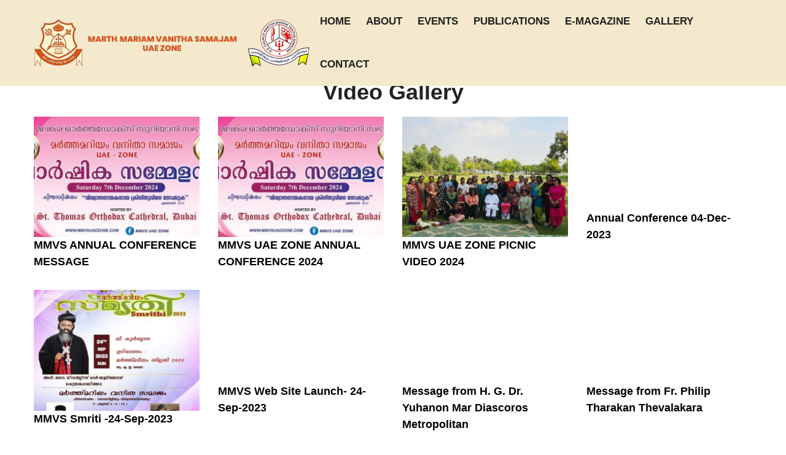

--- FILE ---
content_type: text/html; charset=UTF-8
request_url: https://mmvsuaezone.com/video
body_size: 1791
content:
<!doctype html>
<html lang="en">
<head>
	    <title>Marth Mariam Vanitha Samajam</title>
    <meta name="keywords" content="Marth Mariam Vanitha Samajam" />
    <meta name="description" content="Marth Mariam Vanitha Samajam">

<meta charset="utf-8">
<meta name="viewport" content="width=device-width, initial-scale=1, shrink-to-fit=no">
<link rel="icon" href="image/favicon.png" type="image/png">

<link rel="stylesheet" href="https://mmvsuaezone.com/site/css/bootstrap-4.4.6.css">
<link rel="stylesheet" href="https://mmvsuaezone.com/site/css/linericon.css">
<link rel="stylesheet" href="https://mmvsuaezone.com/site/css/font-awesome.min.css">
<link rel="stylesheet" href="https://mmvsuaezone.com/site/css/owl.carousel.min.css">
<link rel="stylesheet" href="https://mmvsuaezone.com/site/css/simpleLightbox.css">
<link rel="stylesheet" href="https://mmvsuaezone.com/site/css/style.css">
<link rel="stylesheet" href="https://mmvsuaezone.com/site/css/responsive.css">
<link rel="stylesheet" href="https://mmvsuaezone.com/site/sliderengine/amazingslider-1.css">
</head>

<body>

<header class="header_area navbar_fixed">

<nav class="navbar navbar-expand-lg" style="background:#f4e9cd">
<div class="container">


<a class="navbar-brand logo_f" href=""><img src="https://mmvsuaezone.com/storage/home/thumb_1692165678.png" alt=""></a>
<button class="navbar-toggler" type="button" data-toggle="collapse" data-target="#navbarSupportedContent" aria-controls="navbarSupportedContent" aria-expanded="false" aria-label="Toggle navigation">
<span class="icon-bar"></span>
<span class="icon-bar"></span>
<span class="icon-bar"></span>
</button>

<div class="collapse navbar-collapse offset" id="navbarSupportedContent">
<ul class="nav navbar-nav menu_nav ml-auto">
<li class="nav-item "><a class="nav-link" href="https://mmvsuaezone.com/">Home</a></li>
<li class="nav-item submenu dropdown ">
	<a href="#" class="nav-link dropdown-toggle" data-toggle="dropdown" role="button" aria-haspopup="true" aria-expanded="false">About</a>
	<ul class="dropdown-menu">
				<li class="nav-item"><a class="nav-link" href="https://mmvsuaezone.com/cms/about-us">About Us</a></li>	
				<li class="nav-item"><a class="nav-link" href="https://mmvsuaezone.com/cms/abu-dhabi">Abu Dhabi</a></li>	
				<li class="nav-item"><a class="nav-link" href="https://mmvsuaezone.com/cms/alainAlain">Alain</a></li>	
				<li class="nav-item"><a class="nav-link" href="https://mmvsuaezone.com/cms/dubai">Dubai</a></li>	
				<li class="nav-item"><a class="nav-link" href="https://mmvsuaezone.com/cms/Fujairah">Fujairah</a></li>	
				<li class="nav-item"><a class="nav-link" href="https://mmvsuaezone.com/cms/jebel-ali">Jebel Ali</a></li>	
				<li class="nav-item"><a class="nav-link" href="https://mmvsuaezone.com/cms/sharjah">Sharjah</a></li>	
				<li class="nav-item"><a class="nav-link" href="https://mmvsuaezone.com/cms/ras-al-khaimah">Ras Al Khaimah</a></li>	
				
	</ul>
</li>
<li class="nav-item submenu dropdown   ">
	<a href="#" class="nav-link dropdown-toggle" data-toggle="dropdown" role="button" aria-haspopup="true" aria-expanded="false">Events</a>
	<ul class="dropdown-menu">
	<li class="nav-item"><a class="nav-link" href="https://mmvsuaezone.com/events-new">Upcoming Events</a></li>
	<li class="nav-item"><a class="nav-link" href="https://mmvsuaezone.com/events-past">Past Events</a></li>
	</ul>
</li>
<li class="nav-item ">	<a class="nav-link" href="https://mmvsuaezone.com/publications">Publications</a></li>
<li class="nav-item">	<a class="nav-link" href="https://heyzine.com/flip-book/f89e0efc27.html" target="_blank">E-Magazine</a></li>

<li class="nav-item submenu dropdown ">
	<a href="#" class="nav-link dropdown-toggle" data-toggle="dropdown" role="button" aria-haspopup="true" aria-expanded="false">Gallery</a>
	<ul class="dropdown-menu">
	<li class="nav-item"><a class="nav-link" href="https://mmvsuaezone.com/gallery">Image Gallery</a></li>
	<li class="nav-item"><a class="nav-link" href="https://mmvsuaezone.com/video">Video Gallery</a></li>
	</ul>
</li>
<li class="nav-item "><a class="nav-link" href="https://mmvsuaezone.com/contact">Contact</a></li>
</ul>

</div>
</div>
</nav>
</header>



<section class="event_blog_area section_gap" style="margin-top:120px">
    <div class="container">
    <div class="section_title text-center">
    <h2>Video Gallery</h2>
    </div>
    <div class="row">
                                <div class="col-lg-3 col-md-4 col-sm-6 ftco-animate mb-4">
                <a href="https://drive.google.com/file/d/1RqIAN-xnGTbIi5GE98niBOIJH7O5enQv/view?usp=drive_link" target="_blank">
                    <img src="https://mmvsuaezone.com/storage/gallery/thumb_1736269935.jpeg" class="img-fluid ">     <br />  
                </a>
					<h4>MMVS ANNUAL CONFERENCE MESSAGE</h4>             
            </div>    
                                            <div class="col-lg-3 col-md-4 col-sm-6 ftco-animate mb-4">
                <a href="https://drive.google.com/file/d/1WvTTXkpbZPlJFVB5dvQQK8SErFP2-a3W/view?usp=drivesdk" target="_blank">
                    <img src="https://mmvsuaezone.com/storage/gallery/thumb_1736269477.jpeg" class="img-fluid ">     <br />  
                </a>
					<h4>MMVS UAE ZONE ANNUAL CONFERENCE 2024</h4>             
            </div>    
                                            <div class="col-lg-3 col-md-4 col-sm-6 ftco-animate mb-4">
                <a href="https://drive.google.com/file/d/1AXvDUR-tfyQSkm5X-QeWICjd0BNYaf9q/view?usp=drive_link" target="_blank">
                    <img src="https://mmvsuaezone.com/storage/gallery/thumb_1733382761.jpg" class="img-fluid ">     <br />  
                </a>
					<h4>MMVS UAE ZONE PICNIC VIDEO 2024</h4>             
            </div>    
                                                        <div class="col-lg-3 col-md-4 col-sm-6 ftco-animate mb-4">
                <div class="embed-responsive embed-responsive-16by9">
                    <iframe class="embed-responsive-item" src="https://www.youtube.com/embed/y2OjHEs1AJQ?rel=0" allowfullscreen></iframe>
				</div>
					<h4>Annual Conference 04-Dec-2023</h4>
            </div>
                                            <div class="col-lg-3 col-md-4 col-sm-6 ftco-animate mb-4">
                <a href="https://drive.google.com/file/d/1N0gOKznrPvzwXaqw6jpTgoCbOKg3GfO4/view?usp=drive_link" target="_blank">
                    <img src="https://mmvsuaezone.com/storage/gallery/thumb_1696847881.jpg" class="img-fluid ">     <br />  
                </a>
					<h4>MMVS Smriti -24-Sep-2023</h4>             
            </div>    
                                                        <div class="col-lg-3 col-md-4 col-sm-6 ftco-animate mb-4">
                <div class="embed-responsive embed-responsive-16by9">
                    <iframe class="embed-responsive-item" src="https://www.youtube.com/embed/xRqJWX0HiNo?rel=0" allowfullscreen></iframe>
				</div>
					<h4>MMVS Web Site Launch- 24-Sep-2023</h4>
            </div>
                                                        <div class="col-lg-3 col-md-4 col-sm-6 ftco-animate mb-4">
                <div class="embed-responsive embed-responsive-16by9">
                    <iframe class="embed-responsive-item" src="https://www.youtube.com/embed/Y4-PS8_D9_s?rel=0" allowfullscreen></iframe>
				</div>
					<h4>Message from H. G. Dr. Yuhanon Mar Diascoros Metropolitan</h4>
            </div>
                                                        <div class="col-lg-3 col-md-4 col-sm-6 ftco-animate mb-4">
                <div class="embed-responsive embed-responsive-16by9">
                    <iframe class="embed-responsive-item" src="https://www.youtube.com/embed/epfTELTbdYA?rel=0" allowfullscreen></iframe>
				</div>
					<h4>Message from Fr. Philip Tharakan Thevalakara</h4>
            </div>
                                                        <div class="col-lg-3 col-md-4 col-sm-6 ftco-animate mb-4">
                <div class="embed-responsive embed-responsive-16by9">
                    <iframe class="embed-responsive-item" src="https://www.youtube.com/embed/DWSSpzR2zAI?rel=0" allowfullscreen></iframe>
				</div>
					<h4>Smrithi 2023</h4>
            </div>
                                            <div class="col-lg-3 col-md-4 col-sm-6 ftco-animate mb-4">
                <a href="https://drive.google.com/file/d/1phfJBobmD_Ya-Wn4_SLjS1u0pMFD2ke4/view?usp=drive_link" target="_blank">
                    <img src="https://mmvsuaezone.com/storage/gallery/thumb_1696564765.JPG" class="img-fluid ">     <br />  
                </a>
					<h4>GCC Conference-21-July-2023</h4>             
            </div>    
                    
    

    

    </div>

    </div>

    </section>




<footer class="footer-area section_gap">
	<div class="container">
	
	<div class="row footer-bottom d-flex justify-content-between align-items-center">
	<p class="col-lg-8 col-sm-8 footer-text m-0">
	Copyright &copy;<script>document.write(new Date().getFullYear());</script> All rights reserved | Developed by <a href="#" target="_blank">SeitoTechnologies</a>
	</p>
	<div class="col-lg-4 col-sm-4 footer-social">
	<a href="#"><i class="fa fa-facebook"></i></a>
	<a href="#"><i class="fa fa-twitter"></i></a>
	<a href="#"><i class="fa fa-youtube"></i></a>
	</div>
	</div>
	</div>
	</footer>
	
	
	<script src="https://mmvsuaezone.com/site/js/jquery-3.2.1.min.js"></script>
	<script src="https://mmvsuaezone.com/site/js/popper.js"></script>
	<script src="https://mmvsuaezone.com/site/js/bootstrap.min.js"></script>
	<script src="https://mmvsuaezone.com/site/js/owl.carousel.min.js"></script>
	<script src="https://mmvsuaezone.com/site/js/jquery.ajaxchimp.min.js"></script>
	<script src="https://mmvsuaezone.com/site/js/mail-script.js"></script>
	<script src="https://mmvsuaezone.com/site/js/stellar.js"></script>
	<script src="https://mmvsuaezone.com/site/js/simpleLightbox.min.js"></script>
	<script src="https://mmvsuaezone.com/site/js/timer.js"></script>
	<script src="https://mmvsuaezone.com/site/sliderengine/amazingslider.js"></script>    
    <script src="https://mmvsuaezone.com/site/sliderengine/initslider-1.js"></script>
	<script src="https://mmvsuaezone.com/site/js/custom.js"></script>
	
	
	</body>
	</html>

--- FILE ---
content_type: text/css
request_url: https://mmvsuaezone.com/site/css/style.css
body_size: 4346
content:
@import url("https://fonts.googleapis.com/css?family=Poppins:300,400,500,600,700");
/*---------------------------------------------------- */
/*----------------------------------------------------*/
.list_style {
list-style: none;
margin: 0px;
padding: 0px;
}
a {
text-decoration: none;
-webkit-transition: all 0.3s ease-in-out;
-o-transition: all 0.3s ease-in-out;
transition: all 0.3s ease-in-out;
}
a:hover, a:focus {
text-decoration: none;
outline: none;
}
.row.m0 {
margin: 0px;
}
.mb_30 {
margin-bottom: -30px;
}
body {
line-height: 24px;
font-size: 18px;
font-family:  "Calibri", sans-serif;
font-weight: 300;
color: #000;
}
section {
background: #fff;
}
h1, h2, h3, h4, h5, h6 {
font-family: "Calibri", sans-serif;
font-weight: 600;
}
button:focus {
outline: none;
}
.section_gap {
padding: 120px 0px;
}
.section_title {
margin-bottom: 20px;
}
.section_title h2 {
font-size: 36px;
line-height: 40px;
color: #222222;
font-weight: 600;
}
.section_title p {
line-height: 30px;
margin-bottom: 0px;
}
.section_title2 h2 {
font-size: 30px;
line-height: 40px;
color: #222222;
font-weight: 600;
}
.section_title2 p {
line-height: 30px;
margin-bottom: 0px;
}
.title_color {
color: #222222;
}
.d_flex {
display: -webkit-box;
display: -ms-flexbox;
display: flex;
}
.section_gap {
padding: 10px 0;
}
/*---------------------------------------------------- */
/*----------------------------------------------------*/
.btn_hover {
font-size: 14px;
line-height: 30px;
color: #fff;
font-weight: 500;
padding: 4px 35px;
display: inline-block;
border: 1px solid #f4e9cd;
-webkit-transition: all 0.3s linear;
-o-transition: all 0.3s linear;
transition: all 0.3s linear;
text-transform: uppercase;
border-radius: 0px;
-webkit-box-shadow: none;
box-shadow: none;
background:#bc451d;
}
.btn_hover:hover {
background: #f4e9cd;
color: #222;
}
.view_btn {
background: #fff;
}
.view_btn:hover {
border-color: #222222;
background: #222222;
}
.btn_hover_two {
background: #bc451d;
color: #fff;
border-color: #bc451d;
}
.btn_hover_two:hover {
background: transparent;
color: #00c8e6;
}
/*---------------------------------------------------- */
/*----------------------------------------------------*/
.header_area {
position: absolute;
width: 100%;
top: 0;
left: 0;
z-index: 99;
-webkit-transition: background 0.4s, all 0.3s linear;
-o-transition: background 0.4s, all 0.3s linear;
transition: background 0.4s, all 0.3s linear; 
background:transparent !important;
}
.navbar {
background: transparent;
padding: 0px;
border: 0px;
border-radius: 0px;
}
.navbar .nav .nav-item .nav-link {
font: 700 17px/70px "Calibri", sans-serif;
text-transform: uppercase;
color: #222222;
padding: 0px;
display: inline-block;
margin-right: 25px;
}
.navbar .nav .nav-item .nav-link:after {
display: none;
}
.navbar .nav .nav-item:hover .nav-link,  .navbar .nav .nav-item.active .nav-link {
color: #cb463d;
}
.navbar .nav .nav-item.submenu {
position: relative;
}
.navbar .nav .nav-item.submenu ul {
border: none;
padding: 0px;
border-radius: 0px;
-webkit-box-shadow: none;
box-shadow: none;
margin: 0px;
background: #fff;
}
@media (min-width: 992px) {
.navbar .nav .nav-item.submenu ul {
position: absolute;
top: 120%;
left: 0px;
min-width: 200px;
text-align: left;
opacity: 0;
-webkit-transition: all 300ms ease-in;
-o-transition: all 300ms ease-in;
transition: all 300ms ease-in;
visibility: hidden;
display: block;
border: none;
padding: 0px;
border-radius: 0px;
}
}
.navbar .nav .nav-item.submenu ul:before {
content: "";
width: 0;
height: 0;
border-style: solid;
border-width: 10px 10px 0 10px;
border-color: #eeeeee transparent transparent transparent;
position: absolute;
right: 24px;
top: 45px;
z-index: 3;
opacity: 0;
-webkit-transition: all 400ms linear;
-o-transition: all 400ms linear;
transition: all 400ms linear;
}
.navbar .nav .nav-item.submenu ul .nav-item {
display: block;
float: none;
margin-right: 0px;
border-bottom: 1px solid #ededed;
margin-left: 0px;
-webkit-transition: all 0.4s linear;
-o-transition: all 0.4s linear;
transition: all 0.4s linear;
}
.navbar .nav .nav-item.submenu ul .nav-item .nav-link {
line-height: 45px;
color: #222222;
padding: 0px 30px;
-webkit-transition: all 150ms linear;
-o-transition: all 150ms linear;
transition: all 150ms linear;
display: block;
margin-right: 0px;
}
.navbar .nav .nav-item.submenu ul .nav-item:last-child {
border-bottom: none;
}
.navbar .nav .nav-item.submenu ul .nav-item:hover .nav-link {
background: #f9f9ff;
color: #00c8e6;
}
@media (min-width: 992px) {
.navbar .nav .nav-item.submenu:hover ul {
visibility: visible;
opacity: 1;
top: 100%;
}
}
.navbar .nav .nav-item.submenu:hover ul .nav-item {
margin-top: 0px;
}
.headerarea.navbar_fixed {
position: fixed;
top: 0;
left: 0;
width: 100%;
-webkit-transition: background 0.4s, all 0.3s linear;
-o-transition: background 0.4s, all 0.3s linear;
transition: background 0.4s, all 0.3s linear;
}
.header_area.navbar_fixed {
position: fixed;
top: 0;
left: 0;
width: 100%;
-webkit-transition: background 0.4s, all 0.3s linear;
-o-transition: background 0.4s, all 0.3s linear;
transition: background 0.4s, all 0.3s linear;
}
.logo_f { display:none}
.header_area.navbar_fixed .logo_f, 
.header_area1.navbar_fixed .logo_f { display:block !important;}
.header_area.navbar_fixed .logo_h, 
.header_area1.navbar_fixed .logo_h { display:none !important;}
.header_area.navbar_fixed .header_top, 
.header_area1.navbar_fixed .header_top {
display: none;
}
.header_area.navbar_fixed .navbar, 
.header_area1.navbar_fixed .navbar {
background: #f4e9cd;
}
.header_area.navbar_fixed .navbar .nav .nav-item.active .nav-link,
.header_area1.navbar_fixed .navbar .nav .nav-item.active .nav-link
{
color: #cb463d;
}
.header_area.navbar_fixed .navbar .nav .nav-item:hover .nav-link,
.header_area1.navbar_fixed .navbar .nav .nav-item:hover .nav-link
{
color: #cb463d;
}
.header_top .social_icon li a {
font-size: 12px;
line-height: 30px;
color: #fff;
width: 30px;
height: 30px;
background: #bc451d;
display: inline-block;
text-align: center;
}
.header_top .social_icon li a:hover {
background: #00c8e6;
color: #fff;
}
.header_top .top_btn a {
font-weight: 500;
font-size: 12px;
line-height: 30px;
padding: 0px 32px;
background: #bc451d;
color: #fff;
}
.header_top .top_btn a:hover {
background: #00c8e6;
color: #fff;
}
.logo_h img {
/*-webkit-box-shadow: 0 28px 16px -26px rgba(0, 0, 0);
-moz-box-shadow: 0 28px 16px -26px rgba(0, 0, 0);
box-shadow: 0 28px 16px -26px rgba(0, 0, 0);*/
}
/*---------------------------------------------------- */
/*----------------------------------------------------*/
/*============ banner_area css =============*/
.banner_area {
min-height: 500px; 
background: url("../images/bg.jpg") no-repeat center center/cover;
}
.banner_content { padding-top:150px;}
.banner_content h1,.banner_content h2 {
color: #cb463d;
}
.banner_content h2 {
}
.banner_content h1 {
font-size: 36px;
line-height: 60px;
font-weight: 700;
padding: 8px 0px 0px;
}
.banner_content .btn_hover_two {
margin-top: 25px;
}
.banner_content2 { 
padding-top:140px;
position:relative;
}
.banner_content2 img { 
position:absolute;
left:50px;
}
/*---------------------------------------------------- */
/*----------------------------------------------------*/
/*=========== mision area css ==========*/
.services-section {
background: #fff; 
color:#222;
}
.service-box h4 {
margin-bottom: 15px;
}
.service-box h4 i {
color: #bc451d;
margin-right: 10px;
}
.service-box p {
margin-bottom: 20px;
}
.service-box .s-readmore {
color: #222;
font-size: 17px;
}
.service-box .s-readmore i {
color: #bc451d;
}
.flex {
-webkit-box-flex: 1;
-ms-flex: 1;
flex: 1;
-webkit-box-pack: center;
-ms-flex-pack: center;
justify-content: center;
-ms-flex-item-align: center;
align-self: center;
}
h3 {
font-size: 24px;
line-height: 36px;
font-weight: 600;
}
.about_area { 
background:#f4e9cd;
}
.about_area img {
max-width: 100%;
}
.about_content {
}
.about_content p {
padding: 15px 0px 25px;
}
/*========== sermons_work_area css ===========*/
.sermons_work_area {
background: #f4e9cd;
background: -webkit-gradient(linear, left top, right top, from(rgba(4, 9, 30, 0.8)), to(rgba(4, 9, 30, 0.8))), url("../images/bg1.jpg");
background: -webkit-linear-gradient(left, rgba(4, 9, 30, 0.8), rgba(4, 9, 30, 0.8)), url("../images/bg1.jpg");
background: -o-linear-gradient(left, rgba(4, 9, 30, 0.8), rgba(4, 9, 30, 0.8)), url("../images/bg1.jpg");
background: linear-gradient(to right, rgba(244, 233, 205, 0.9), rgba(244, 233, 205, 0.9)), url("../images/bg1.jpg");
padding: 10px 0px;
background-size: cover;
background-attachment:fixed;
}
.sermons_slider .sermons_image h5 {
}
.sermons_slider .sermons_content {
padding-right: 30px;
}
.pubDiv { border:2px solid #bc451d; border-radius:5px;}
.sermons_category {
padding: 10px 0px 30px;
}
.sermons_category li {
font-size: 14px;
padding-bottom: 5px;
}
.sermons_category li span {
color: #222222;
font-weight: 400;
}
.sermons_category li a {
color: #00c8e6;
}
.sermons_category li i {
padding-right: 10px;
color: #222222;
font-weight: 500;
}
/*========== event_blog_area css ==========*/
.event_title {
font-size: 20px;
line-height: 30px;
color: #222222;
font-weight: 600;
padding-top: 20px;
-webkit-transition: all 0.3s linear;
-o-transition: all 0.3s linear;
transition: all 0.3s linear;
}
.event_title:hover {
color: #00c8e6;
}
.event_post img {
max-width: 100%;
}
.event_post .event_category {
padding-bottom: 20px;
}
.event_category li {
padding-bottom: 8px;
}
.event_category li i {
font-weight: 600;
color: #222222;
}
/*========== event_two css ==========*/
.event_two {
margin-bottom: -50px;
}
.event_two .event_post {
margin-bottom: 50px;
}
/*============ event_details_area css ==========*/
.event_details_area .event_category {
padding: 0px;
}
.event_details {
padding-top: 16px;
}
.event_details p {
margin-top: 24px;
margin-bottom: 0px;
}
/*---------------------------------------------------- */
/*----------------------------------------------------*/
/*=========== breadcrumb_area css =============*/
.breadcrumb_area {
position: relative;
padding: 110px 0px 90px;
background: #04091e;
z-index: 1;
overflow: hidden;
}
.br_image {
background: -webkit-linear-gradient(left, rgba(4, 9, 30, 0.8), rgba(4, 9, 30, 0.8)), url("../image/breadcrumb.jpg");
background: -o-linear-gradient(left, rgba(4, 9, 30, 0.8), rgba(4, 9, 30, 0.8)), url("../image/breadcrumb.jpg");
background: -webkit-gradient(linear, left top, right top, from(rgba(4, 9, 30, 0.8)), to(rgba(4, 9, 30, 0.8))), url("../image/breadcrumb.jpg");
background: linear-gradient(to right, rgba(4, 9, 30, 0.8), rgba(4, 9, 30, 0.8)), url("../image/breadcrumb.jpg");
}
.page-cover-tittle {
display: block;
font-size: 48px;
line-height: 55px;
font-weight: 700;
color: #fff;
}
.breadcrumb {
text-align: center;
background: transparent;
padding: 0px;
display: inline-block;
}
.breadcrumb li {
display: inline-block;
color: #fff;
}
.breadcrumb li a {
color: #fff;
}
.breadcrumb li + li:before {
content: "\e87a";
font-family: 'Linearicons-Free';
font-size: 14px;
font-weight: 600;
vertical-align: middle;
margin: 0px 10px 0px 7px;
}
/*---------------------------------------------------- */
/*----------------------------------------------------*/
/*========== team_area css ===========*/
.team_item {
text-align: center;
margin-bottom: 30px;
}
.team_item .team_img {
position: relative;
z-index: 1;
}
.team_item .team_img:before {
content: "";
top: 0;
left: 0;
background: #d6541b;
width: 100%;
height: 100%;
opacity: 0;
position: absolute;
-webkit-transition: color 0.3s, all 0.3s linear;
-o-transition: color 0.3s, all 0.3s linear;
transition: color 0.3s, all 0.3s linear;
z-index: 0;
}
.team_item .team_img img {
max-width: 100%;
}
.team_item .team_img ul {
position: absolute;
top: 50%;
-webkit-transform: translateY(-50%);
-ms-transform: translateY(-50%);
transform: translateY(-50%);
left: 0;
width: 100%;
text-align: center;
z-index: 2;
opacity: 0;
margin-top: 10px;
-webkit-transition: all 0.3s linear;
-o-transition: all 0.3s linear;
transition: all 0.3s linear;
}
.team_item .team_img ul li {
display: inline-block;
margin: 0px 7px;
}
.team_item .team_img ul li a {
font-size: 14px;
color: #fff;
opacity: 0.30;
}
.team_item .team_img ul li a:hover {
opacity: 1;
}
.team_item .content {
padding-top: 28px;
}
.team_item .content h3 {
font-size: 18px;
line-height: 22px;
color: #222222;
margin-bottom: 0px;
}
.team_item .content p {
font-weight: 300;
font-size: 14px;
margin-bottom: 0px;
}
.team_item:hover .team_img:before {
opacity: 0.75;
}
.team_item:hover .team_img ul {
margin-top: 0px;
opacity: 1;
}
/*============= gallery area css ==============*/
.gallery_item {
margin-bottom: 30px;
}
.gallery_item img {
max-width: 100%;
}
.gallery_item .gallery_img {
position: relative;
}
.gallery_item .gallery_img .hover {
position: absolute;
left: 0px;
top: 0px;
background: rgba(0, 0, 0, 0.5);
width: 100%;
text-align: center;
font-size: 24px;
height: 100%;
color: #fff;
-webkit-transition: all 300ms ease;
-o-transition: all 300ms ease;
transition: all 300ms ease;
opacity: 0;
}
.gallery_item .gallery_img .hover i {
position: absolute;
left: 0px;
top: 50%;
width: 100%;
text-align: center;
-webkit-transform: translateY(-50%);
-ms-transform: translateY(-50%);
transform: translateY(-50%);
color: #fff;
}
.gallery_item .gallery_img:hover .hover {
opacity: 1;
}
/*----------------------------------------------------*/
/*============== footer-area css ===============*/
.footer-area {
background: #f4e9cd;
padding: 10px 0px 50px;
}
.single-footer-widget p {
margin-bottom: 0px;
color: #000;
}
.single-footer-widget ul li a {
line-height: 25px;
display: inline-block;
color: #000;
-webkit-transition: all 0.3s linear;
-o-transition: all 0.3s linear;
transition: all 0.3s linear;
margin-bottom: 13px;
}
.single-footer-widget ul li a:hover {
color: #000;
}
.footer-bottom p {
color:#000;
}
.single-footer-widget .instafeed {
margin-left: -5px;
margin-right: -5px;
}
.single-footer-widget .instafeed li {
margin: 5px;
}
.footer_title {
font-size: 16px;
line-height: 24px;
font-weight: 600;
color: #000;
text-transform: uppercase;
margin-bottom: 28px;
}
.border_line {
width: 100%;
height: 1px;
background: #333333;
margin-top: 30px;
}
.footer-bottom {
padding-top: 46px;
}
.footer-bottom .footer-text a {
color: #00c8e6;
}
.footer-bottom .footer-social {
text-align: right;
}
.footer-bottom .footer-social a {
font-size: 18px;
line-height: 30px;
color: #000;
margin-left: 25px;
-webkit-transition: all 0.3s linear;
-o-transition: all 0.3s linear;
transition: all 0.3s linear;
}
.footer-bottom .footer-social a:hover {
color: #00c8e6;
}
/*----------------------------------------------------*/
/*============== contact_area css ================*/
.mapBox {
height: 420px;
margin-bottom: 80px;
}
.contact_info .info_item {
position: relative;
padding-left: 45px;
}
.contact_info .info_item i {
position: absolute;
left: 0;
top: 0;
font-size: 20px;
line-height: 24px;
color: #00c8e6;
font-weight: 600;
}
.contact_info .info_item h6 {
font-size: 16px;
line-height: 24px;
color: #222222;
font-weight: 300;
margin-bottom: 0px;
}
.contact_info .info_item h6 a {
color: #222222;
}
.contact_info .info_item p {
font-size: 14px;
line-height: 24px;
padding: 2px 0px;
}
.contact_form .form-group {
margin-bottom: 10px;
}
.contact_form .form-group .form-control {
font-size: 13px;
line-height: 26px;
color: #999;
border: 1px solid #eeeeee;
font-family: "Calibri", sans-serif;
border-radius: 0px;
padding-left: 20px;
}
.contact_form .form-group .form-control:focus {
-webkit-box-shadow: none;
box-shadow: none;
outline: none;
}
.contact_form .form-group .form-control.placeholder {
color: #999;
}
.contact_form .form-group .form-control:-moz-placeholder {
color: #999;
}
.contact_form .form-group .form-control::-moz-placeholder {
color: #999;
}
.contact_form .form-group .form-control::-webkit-input-placeholder {
color: #999;
}
.contact_form .form-group textarea.form-control {
height: 140px;
}
.contact_form .btn_hover_two {
margin-top: 20px;
cursor: pointer;
}
/* Contact Success and error Area css
============================================================================================ */
.modal-message .modal-dialog {
position: absolute;
top: 36%;
left: 50%;
-webkit-transform: translateX(-50%) translateY(-50%) !important;
-ms-transform: translateX(-50%) translateY(-50%) !important;
transform: translateX(-50%) translateY(-50%) !important;
margin: 0px;
max-width: 500px;
width: 100%;
}
.modal-message .modal-dialog .modal-content .modal-header {
text-align: center;
display: block;
border-bottom: none;
padding-top: 50px;
padding-bottom: 50px;
}
.modal-message .modal-dialog .modal-content .modal-header .close {
position: absolute;
right: -15px;
top: -15px;
padding: 0px;
color: #fff;
opacity: 1;
cursor: pointer;
}
.modal-message .modal-dialog .modal-content .modal-header h2 {
display: block;
text-align: center;
color: #00c8e6;
padding-bottom: 10px;
font-family: "Calibri", sans-serif;
}
.modal-message .modal-dialog .modal-content .modal-header p {
display: block;
}
/* End Contact Success and error Area css
============================================================================================ */
/*---------------------------------------------------- */
/*----------------------------------------------------*/
/*============== Elements Area css ================*/
.mb-20 {
margin-bottom: 20px;
}
.mb-30 {
margin-bottom: 30px;
}
.sample-text-area {
padding: 100px 0px;
background: #f9f9ff;
}
.sample-text-area .title_color {
margin-bottom: 30px;
}
.sample-text-area p {
line-height: 26px;
}
.sample-text-area p b {
font-weight: bold;
color: #00c8e6;
}
.sample-text-area p i {
color: #00c8e6;
font-style: italic;
}
.sample-text-area p sup {
color: #00c8e6;
font-style: italic;
}
.sample-text-area p sub {
color: #00c8e6;
font-style: italic;
}
.sample-text-area p del {
color: #00c8e6;
}
.sample-text-area p u {
color: #00c8e6;
}
/*============== End Elements Area css ================*/
/*==============Elements Button Area css ================*/
.button-group-area {
margin-top: 15px;
}
.button-group-area:nth-child(odd) {
margin-top: 40px;
}
.button-group-area:first-child {
margin-top: 0px;
}
.button-group-area .link {
text-decoration: underline;
color: #222222;
background: transparent;
}
.button-group-area .link:hover {
color: #fff;
}
.button-group-area .disable {
background: transparent;
color: #007bff;
cursor: not-allowed;
}
.button-group-area .disable:before {
display: none;
}
.primary {
background: #52c5fd;
}
.primary:before {
background: #2faae6;
}
.success {
background: #4cd3e3;
}
.success:before {
background: #2ebccd;
}
.info {
background: #38a4ff;
}
.info:before {
background: #298cdf;
}
.warning {
background: #f4e700;
}
.warning:before {
background: #e1d608;
}
.danger {
background: #f54940;
}
.danger:before {
background: #e13b33;
}
.primary-border {
background: transparent;
border: 1px solid #52c5fd;
color: #52c5fd;
}
.primary-border:before {
background: #52c5fd;
}
.success-border {
background: transparent;
border: 1px solid #4cd3e3;
color: #4cd3e3;
}
.success-border:before {
background: #4cd3e3;
}
.info-border {
background: transparent;
border: 1px solid #38a4ff;
color: #38a4ff;
}
.info-border:before {
background: #38a4ff;
}
.warning-border {
background: #fff;
border: 1px solid #f4e700;
color: #f4e700;
}
.warning-border:before {
background: #f4e700;
}
.danger-border {
background: transparent;
border: 1px solid #f54940;
color: #f54940;
}
.danger-border:before {
background: #f54940;
}
.link-border {
background: transparent;
border: 1px solid #00c8e6;
color: #00c8e6;
}
.link-border:before {
background: #00c8e6;
}
.radius {
border-radius: 3px;
}
.circle {
border-radius: 20px;
}
.arrow span {
padding-left: 5px;
}
.e-large {
line-height: 50px;
padding-top: 0px;
padding-bottom: 0px;
}
.large {
line-height: 45px;
padding-top: 0px;
padding-bottom: 0px;
}
.medium {
line-height: 30px;
padding-top: 0px;
padding-bottom: 0px;
}
.small {
line-height: 25px;
padding-top: 0px;
padding-bottom: 0px;
}
/*==============End Elements Button Area css ================*/
/* =================================== */
/*  Elements Page Styles
/* =================================== */
/*---------- Start Elements Page -------------*/
.whole-wrap {
background-color: #f9f9ff;
}
.section-top-border {
padding: 50px 0;
border-top: 1px dotted #eee;
}
.switch-wrap {
margin-bottom: 10px;
}
.switch-wrap p {
margin: 0;
}
/*---------- End Elements Page -------------*/
.sample-text-area {
background: #f9f9ff;
padding: 100px 0 70px 0;
}
.sample-text {
margin-bottom: 0;
}
.text-heading {
margin-bottom: 30px;
font-size: 24px;
}
.typo-list {
margin-bottom: 10px;
}
@media (max-width: 767px) {
.typo-sec {
margin-bottom: 30px;
}
}
@media (max-width: 767px) {
.element-wrap {
margin-top: 30px;
}
}
b, sup, sub, u, del {
color: #f8b600;
}
h1 {
font-size: 36px;
}
h2 {
font-size: 30px;
}
h3 {
font-size: 24px;
}
h4 {
font-size: 18px;
}
h5 {
font-size: 16px;
}
h6 {
font-size: 14px;
}
h1, h2, h3, h4, h5, h6 {
line-height: 1.5em;
}
.typography h1, .typography h2, .typography h3, .typography h4, .typography h5, .typography h6 {
color: #777777;
}
.button-area {
background: #f9f9ff;
}
.button-area .border-top-generic {
padding: 70px 15px;
border-top: 1px dotted #eee;
}
.button-group-area .genric-btn {
margin-right: 10px;
margin-top: 10px;
}
.button-group-area .genric-btn:last-child {
margin-right: 0;
}
.circle {
border-radius: 20px;
}
.genric-btn {
display: inline-block;
outline: none;
line-height: 40px;
padding: 0 30px;
font-size: .8em;
text-align: center;
text-decoration: none;
font-weight: 500;
cursor: pointer;
-webkit-transition: all 0.3s ease 0s;
-moz-transition: all 0.3s ease 0s;
-o-transition: all 0.3s ease 0s;
transition: all 0.3s ease 0s;
}
.genric-btn:focus {
outline: none;
}
.genric-btn.e-large {
padding: 0 40px;
line-height: 50px;
}
.genric-btn.large {
line-height: 45px;
}
.genric-btn.medium {
line-height: 30px;
}
.genric-btn.small {
line-height: 25px;
}
.genric-btn.radius {
border-radius: 3px;
}
.genric-btn.circle {
border-radius: 20px;
}
.genric-btn.arrow {
display: -webkit-inline-box;
display: -ms-inline-flexbox;
display: inline-flex;
-webkit-box-align: center;
-ms-flex-align: center;
align-items: center;
}
.genric-btn.arrow span {
margin-left: 10px;
}
.genric-btn.default {
color: #222222;
background: #f9f9ff;
border: 1px solid transparent;
}
.genric-btn.default:hover {
border: 1px solid #f9f9ff;
background: #fff;
}
.genric-btn.default-border {
border: 1px solid #f9f9ff;
background: #fff;
}
.genric-btn.default-border:hover {
color: #222222;
background: #f9f9ff;
border: 1px solid transparent;
}
.genric-btn.primary {
color: #fff;
background: #00c8e6;
border: 1px solid transparent;
}
.genric-btn.primary:hover {
color: #00c8e6;
border: 1px solid #00c8e6;
background: #fff;
}
.genric-btn.primary-border {
color: #00c8e6;
border: 1px solid #00c8e6;
background: #fff;
}
.genric-btn.primary-border:hover {
color: #fff;
background: #00c8e6;
border: 1px solid transparent;
}
.genric-btn.success {
color: #fff;
background: #4cd3e3;
border: 1px solid transparent;
}
.genric-btn.success:hover {
color: #4cd3e3;
border: 1px solid #4cd3e3;
background: #fff;
}
.genric-btn.success-border {
color: #4cd3e3;
border: 1px solid #4cd3e3;
background: #fff;
}
.genric-btn.success-border:hover {
color: #fff;
background: #4cd3e3;
border: 1px solid transparent;
}
.genric-btn.info {
color: #fff;
background: #38a4ff;
border: 1px solid transparent;
}
.genric-btn.info:hover {
color: #38a4ff;
border: 1px solid #38a4ff;
background: #fff;
}
.genric-btn.info-border {
color: #38a4ff;
border: 1px solid #38a4ff;
background: #fff;
}
.genric-btn.info-border:hover {
color: #fff;
background: #38a4ff;
border: 1px solid transparent;
}
.genric-btn.warning {
color: #fff;
background: #f4e700;
border: 1px solid transparent;
}
.genric-btn.warning:hover {
color: #f4e700;
border: 1px solid #f4e700;
background: #fff;
}
.genric-btn.warning-border {
color: #f4e700;
border: 1px solid #f4e700;
background: #fff;
}
.genric-btn.warning-border:hover {
color: #fff;
background: #f4e700;
border: 1px solid transparent;
}
.genric-btn.danger {
color: #fff;
background: #f44a40;
border: 1px solid transparent;
}
.genric-btn.danger:hover {
color: #f44a40;
border: 1px solid #f44a40;
background: #fff;
}
.genric-btn.danger-border {
color: #f44a40;
border: 1px solid #f44a40;
background: #fff;
}
.genric-btn.danger-border:hover {
color: #fff;
background: #f44a40;
border: 1px solid transparent;
}
.genric-btn.link {
color: #222222;
background: #f9f9ff;
text-decoration: underline;
border: 1px solid transparent;
}
.genric-btn.link:hover {
color: #222222;
border: 1px solid #f9f9ff;
background: #fff;
}
.genric-btn.link-border {
color: #222222;
border: 1px solid #f9f9ff;
background: #fff;
text-decoration: underline;
}
.genric-btn.link-border:hover {
color: #222222;
background: #f9f9ff;
border: 1px solid transparent;
}
.genric-btn.disable {
color: #222222, 0.3;
background: #f9f9ff;
border: 1px solid transparent;
cursor: not-allowed;
}
.generic-blockquote {
padding: 30px 50px 30px 30px;
background: #fff;
border-left: 2px solid #00c8e6;
}
.single-gallery-image {
margin-top: 30px;
background-repeat: no-repeat !important;
background-position: center center !important;
background-size: cover !important;
height: 200px;
-webkit-transition: all 0.3s ease 0s;
-moz-transition: all 0.3s ease 0s;
-o-transition: all 0.3s ease 0s;
transition: all 0.3s ease 0s;
}
.single-gallery-image:hover {
opacity: .8;
}
.unordered-list li {
position: relative;
padding-left: 30px;
line-height: 1.82em !important;
}
.unordered-list li:before {
content: "";
position: absolute;
width: 14px;
height: 14px;
border: 3px solid #00c8e6;
background: #fff;
top: 4px;
left: 0;
border-radius: 50%;
}
.ordered-list {
margin-left: 30px;
}
.ordered-list li {
list-style-type: decimal-leading-zero;
color: #00c8e6;
font-weight: 500;
line-height: 1.82em !important;
}
.ordered-list li span {
font-weight: 300;
color: #777777;
}
.ordered-list-alpha li {
margin-left: 30px;
list-style-type: lower-alpha;
color: #00c8e6;
font-weight: 500;
line-height: 1.82em !important;
}
.ordered-list-alpha li span {
font-weight: 300;
color: #777777;
}
.ordered-list-roman li {
margin-left: 30px;
list-style-type: lower-roman;
color: #00c8e6;
font-weight: 500;
line-height: 1.82em !important;
}
.ordered-list-roman li span {
font-weight: 300;
color: #777777;
}
.single-input {
display: block;
width: 100%;
line-height: 40px;
border: none;
outline: none;
background: #fff;
padding: 0 20px;
}
.single-input:focus {
outline: none;
}
.input-group-icon {
position: relative;
}
.input-group-icon .icon {
position: absolute;
left: 20px;
top: 0;
line-height: 40px;
z-index: 3;
}
.input-group-icon .icon i {
color: #797979;
}
.input-group-icon .single-input {
padding-left: 45px;
}
.single-textarea {
display: block;
width: 100%;
line-height: 40px;
border: none;
outline: none;
background: #fff;
padding: 0 20px;
height: 100px;
resize: none;
}
.single-textarea:focus {
outline: none;
}
.single-input-primary {
display: block;
width: 100%;
line-height: 40px;
border: 1px solid transparent;
outline: none;
background: #fff;
padding: 0 20px;
}
.single-input-primary:focus {
outline: none;
border: 1px solid #00c8e6;
}
.single-input-accent {
display: block;
width: 100%;
line-height: 40px;
border: 1px solid transparent;
outline: none;
background: #fff;
padding: 0 20px;
}
.single-input-accent:focus {
outline: none;
border: 1px solid #eb6b55;
}
.single-input-secondary {
display: block;
width: 100%;
line-height: 40px;
border: 1px solid transparent;
outline: none;
background: #fff;
padding: 0 20px;
}
.single-input-secondary:focus {
outline: none;
border: 1px solid #00c8e6;
}



--- FILE ---
content_type: text/css
request_url: https://mmvsuaezone.com/site/css/responsive.css
body_size: 999
content:
@media (max-width:1199px){
	.header_area .navbar .nav .nav-item .nav-link{
		margin-right: 30px;
	}
	.features_item {
		padding: 50px 20px 55px 20px;
	}
	.contact_area .col-md-3{
		flex: 0 0 100%;
		max-width: 100%;
		margin-bottom: 30px;
	}
	.contact_area .col-md-9{
		flex: 0 0 100%;
		max-width: 100%;
	}
	.response-img img { max-width:100% !important;}
}
@media (max-width:991px){
	.navbar-toggler {
		border: none;
		border-radius: 0px;
		padding: 0px;
		cursor: pointer;
		margin-top: 20px;
		margin-bottom: 20px;
	}
	.navbar-toggler[aria-expanded="false"] span:nth-child(2) {
		opacity: 1;
	}
	.navbar-toggler[aria-expanded="true"] span:nth-child(2) {
		opacity: 0;
	}
	.navbar-toggler[aria-expanded="true"] span:first-child {
		transform: rotate(-45deg);
		position: relative;
		top: 7.5px;
	}
	.navbar-toggler[aria-expanded="true"] span:last-child {
		transform: rotate(45deg);
		bottom: 6px;
		position: relative;
	}
	.navbar-toggler span{
		display: block;
		width: 25px;
		height: 3px;
		background: #00c8e6;
		margin: auto;
		margin-bottom: 4px;
		transition: all 400ms linear;
		cursor: pointer;
	}
	.header_area + section {
		margin-top: 91px;
	}
	.navbar .container{
		padding-left: 15px;
		padding-right: 15px;
	}
	.nav{
	background: #fff;
	padding: 0px 15px;
	}
	.header_top .nav{
	padding: 0px;
	}
	.header_area .navbar .nav .nav-item .nav-link{
	line-height: 35px;
	margin-right: 0px;
	display: block;
	}
	.header_area .navbar .search{
	margin-left: 0px;
	}
	.about_content {
	padding-right: 0;
	}
	.sermons_slider .sermons_content{
	padding-right: 0px;
	margin-top: 30px;
	}
	.section_title{
	margin-bottom: 50px;
	}
	.donation_form h3 {
	font-size: 15px;
	padding-bottom: 13px;
	}
	.donation_form{
	padding: 40px 5px 50px;
	}
	.donate_content h2{
	font-size: 27px;
	line-height: 35px;
	}
	.event_title {
	font-size: 20px;
	}
	.single-footer-widget{
	margin-top: 40px;
	}
	.blog_banner .banner_content{
	margin: 200px 0px 120px;
	}
	.categories_post img{
	width: 100%;
	}
	.blog_categorie_area .col-lg-4 + .col-lg-4{
	margin-top: 40px;
	}
	.blog_area{
	padding-bottom: 80px;
	}
	.single-post-area .blog_right_sidebar{
	margin-top: 30px;
	}
	.header_area .navbar-collapse{
	max-height: 340px;
	overflow-y: scroll;
	}
	.header_area .navbar .nav .nav-item.submenu ul .nav-item .nav-link {
	padding: 0px 15px;
	}
}
@media (max-width:767px){
.logo_f img { max-width:100%;}
.banner_content {
    padding-top: 0px;
}
.banner_content2 {
    padding-top: 0;
    position: relative;
}
.banner_content2 img { position:relative; left:20%}
	.banner_content h1{
	font-size: 40px;
	line-height: 60px;
	padding-top: 0px;
	}
	.banner_content p br{
	display: none;
	}
	.header_top .top_btn a{
	padding: 0px 10px;
	}
	.banner_area {
	min-height: 560px;
	}
	.event_time{
	margin-top: 50px;
	}
	.section_gap{
	padding: 40px 0px;
	}
	.about_content{
	padding-bottom: 50px;
	}
	.donate_content{
	padding-bottom: 50px;
	}
	.donate_content h2{
	font-size: 30px;
	}
	.donation_form{
	padding: 40px 25px 50px;
	}
	.event_post{
	margin-bottom: 40px;
	}
	.event_post img{
	width: 100%;
	}
	.footer-bottom .footer-social a{
	margin-left: 15px;
	}
	.event_details_area .event_category {
	padding-top: 40px;
	}
	.gallery_item img{
	width: 100%;
	}
	.blog_banner .banner_content h4 {
	font-size: 48px;
	line-height: 58px;
	margin-bottom: 20px;
	}
	.blog_info{
	text-align: left !important;
	padding-top: 0px;
	padding-bottom: 10px;
	}
	.blog_meta li{
	display: inline-block;
	width: calc(95%/ 2);
	}
	.single-post .blog_info{
	padding-top: 30px;
	padding-bottom: 0px;
	}
	.single-post-area .social-links{
	padding-left: 0px;
	margin-bottom: 0px;
	}
	.comment-form .email {
	margin-bottom: 0px;
	}
	.contact_form{
	margin-top: 30px;
	}
	.footer-bottom {
    padding-top: 0px;
}
}
@media (max-width:576px){
.banner_content2 img { position:relative; left:20%; width:200px;}

	.banner_content h1 {
	font-size: 30px;
	line-height: 40px;
	margin-bottom: 0px;
	}
	.donation_form .form-group{
	width: 50%;
	}
	.footer-bottom,.footer-bottom .footer-social{
	text-align: center;
	}
	.donate_content h2 br{
	display: none;
	}
	.team_item .team_img img{
	width: 100%;
	}
	.blog_banner .banner_content h4 {
	font-size: 36px;
	line-height: 46px;
	}
	.header_area .navbar-collapse{
	max-height: 250px;
	overflow-y: scroll;
	}
}
@media (max-width:480px){
.banner_content2 img { position:relative; left:20%; width:200px;}

	.header_top .col-7{
		display: none !important;
	}
	.header_top .col-5{
		max-width: 100%;
		flex: 1;
		text-align: center;
	}
	.comments-area .comment-list.left-padding {
		padding-left: 5px;
	}
	.comments-area .thumb{
		margin-right: 5px;
	}
	.comments-area .btn-reply{
		padding: 0px 8px;
	}
	.page-cover-tittle {
		font-size: 32px;
		line-height: 55px;
	}
}

--- FILE ---
content_type: text/javascript
request_url: https://mmvsuaezone.com/site/js/custom.js
body_size: 634
content:
;(function($){

    "use strict"

//    var nav_offset_top = $('.header_area').height()+50; 

    /*-------------------------------------------------------------------------------
	  Navbar 
	-------------------------------------------------------------------------------*/
	//* Navbar Fixed  

    // function navbarFixed(){
    //     if ( $('.header_area').length ){ 
    //         $(window).scroll(function() {
    //             var scroll = $(window).scrollTop();   
    //             if (scroll >= 30 ) {
    //                 $(".header_area").addClass("navbar_fixed");
    //             } else {
    //                 $(".header_area").removeClass("navbar_fixed");
    //             }
    //         });
    //     };
    // };
    // navbarFixed();
    

    function sermonsSlider(){
        if ( $('.sermons_slider').length ){
            $('.sermons_slider').owlCarousel({
                loop:true,
                margin: 30,
                items: 2,
                nav:false,
                autoplay: true,
                dots: true,
                smartSpeed: 1500,
                responsiveClass: true,
                responsive: {
                    0: {
                        items: 1,
                    }
                }
            })
        }
    }
    sermonsSlider()
    
	if ( $('.gallery_slider').length ){
            $('.gallery_slider').owlCarousel({
                loop:true,
                margin: 30,
                items: 2,
                nav:false,
                autoplay: true,
                dots: true,
                smartSpeed: 1500,
                responsiveClass: true,
				thumbs: true,
				thumbImage: true,
    			thumbContainerClass: 'owl-thumbs',
    			thumbItemClass: 'owl-thumb-item',
                responsive: {
                    0: {
                        items: 1,
                    }
                }
            })
        }
    //------- Mailchimp js --------//  

    function mailChimp(){

        $('#mc_embed_signup').find('form').ajaxChimp();

    }

    mailChimp();

    

   /*---------gallery isotope js-----------*/

    function galleryMasonry(){

        if ( $('#gallery').length ){

            $('#gallery').imagesLoaded( function() {

              // images have loaded

                // Activate isotope in container

                $("#gallery").isotope({

                    itemSelector: ".gallery_item",

                    layoutMode: 'masonry',

                    animationOptions: {

                        duration: 750,

                        easing: 'linear'

                    }

                });

            })

        }

    }

    galleryMasonry();

	

	/*----------------------------------------------------*/

    /*  Simple LightBox js

    /*----------------------------------------------------*/

    $('.imageGallery1 .light').simpleLightbox();

    

     /* ===== Parallax Effect===== */

	

    function parallaxEffect() {

        $('.bg-parallax').parallax();

    }

    parallaxEffect();

    

    $('select').niceSelect();

        
 


})(jQuery)

--- FILE ---
content_type: text/javascript
request_url: https://mmvsuaezone.com/site/js/timer.js
body_size: 355
content:
var today = new Date();

var timer = function() {};
timer.countdownDate = new Date();

// set date to 10 days in the future for testing purposes
timer.countdownDate.setDate( timer.countdownDate.getDate() + 10 );

/*
* Get thing started
*/
timer.init = function() {
  timer.getReferences();
  
  
  timer.getTimes();
  setInterval(function() { timer.update() }, 1000);
}

/*
* Save references of timer section
*/
timer.getReferences = function() {
  timer.timer = document.getElementById("timer");
  timer.days = timer.timer.querySelectorAll(".days .timer__number")[0];
  timer.hours = timer.timer.querySelectorAll(".hours .timer__number")[0];
  timer.minutes = timer.timer.querySelectorAll(".minutes .timer__number")[0];
  timer.seconds = timer.timer.querySelectorAll(".seconds .timer__number")[0];
}

/*
* remember time units for later use
*/
timer.getTimes = function() {
  timer.times = {};
  timer.times.second = 1000;
  timer.times.minute = timer.times.second * 60;
  timer.times.hour = timer.times.minute * 60;
  timer.times.day = timer.times.hour * 24;
}

/*
* Update the countdown
*/
timer.update = function() {
  if ( timer.timer.style.opacity !== 1 ) {
    timer.timer.style.opacity = 1;
  }
  
  timer.currentDate = new Date();
  timer.difference = timer.countdownDate - timer.currentDate;
  
  timer.days.innerHTML = timer.getTimeRemaining(timer.times.day, 1);
  timer.hours.innerHTML = timer.getTimeRemaining(timer.times.hour, 24);
  timer.minutes.innerHTML = timer.getTimeRemaining(timer.times.minute, 60);
  timer.seconds.innerHTML = timer.getTimeRemaining(timer.times.second, 60);
}

/*
* calculate remaining time based on a unit of time
*/
timer.getTimeRemaining = function( timeUnit, divisor ) {
  var n;
  if ( divisor == 1 ) {
    n = Math.floor(timer.difference / timeUnit );
  }
  else {
    n = Math.floor((timer.difference / timeUnit) % divisor );
  }
  
  if ( String(n).length < 2 ) {
    n = "0" + n;
  }
  
  return n;
}

window.addEventListener("load", function() {
  timer.init();
});
